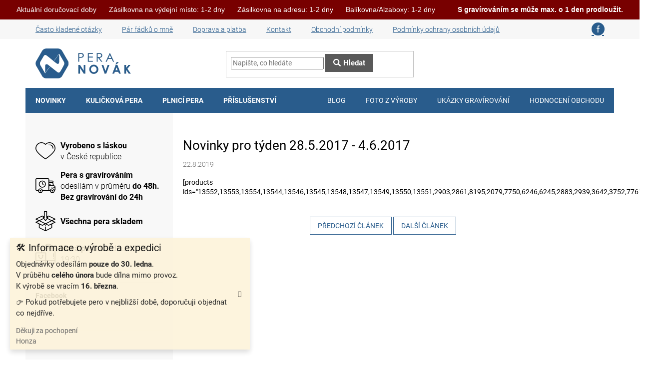

--- FILE ---
content_type: text/css; charset=utf-8
request_url: https://cdn.myshoptet.com/usr/www.peranovak.cz/user/documents/pkUpravy/pkUpravy.css
body_size: 4426
content:
.pkVisible{visibility:visible!important}#header,.cart-widget-product-name a,.h1,.h2,.h3,.h4,.h5,.h6,.link-like,.navigation-in ul.menu-level-2 a,a,a:hover,body,h1,h2,h3,h4,h5,h6{color:#000}.pkLogin span,.pkRegister span,.top-navigation-bar .dropdown button,.top-navigation-bar a{text-decoration:none;color:#000}.pkLogin:hover span,.pkRegister:hover span,.top-navigation-bar .dropdown button:hover,.top-navigation-bar a:hover{color:#000;text-decoration:underline}.btn,.btn-default,.btn.btn-default,a.btn.btn-default{font-size:15px;font-weight:700;text-transform:none}.cart-widget-product-amount,.cart-widget-product-unit{display:none!important}.pkLogin,.pkRegister{display:none;font-weight:300}.pkLogin::before,.pkRegister::before{margin-right:5px;position:relative;bottom:-1px;color:#295c8c}.navigation-buttons{height:25px}.header-top .btn.cart-count::before{font-family:flaticon;content:"\f105";color:#3d8987}.navigation-buttons>a[data-target=cart] i{background-color:#595959;left:20px;top:-7px;font-weight:300}.navigation-buttons a[data-target=cart],.navigation-buttons a[data-target=cart]:hover{text-transform:none;color:#000;font-weight:700}.search button{text-transform:none;font-weight:700}.search button::before{font-family:flaticon;content:"\f102";color:#fff;padding-right:5px;font-weight:300}#footer .site-name{display:none!important}#footer{background-color:#295c8c}#footer>.container{background-color:unset}#footer h4{text-transform:none;font-size:20px;font-weight:700;color:#fff;padding-bottom:25px;margin-bottom:25px;position:relative}#footer h4::after{content:"";position:absolute;left:0;bottom:0;width:24px;height:3px;background-color:#3d8987}.custom-footer{padding:30px 0;border-bottom:1px solid #205384;border-top:unset}#footer .contact-box a,#footer .contact-box ul li>span,#footer .copyright,#footer .news-item-widget a,#footer .password-helper a,#footer .pkShipping,#footer ul a,#signature,#signature a{color:#fff}#footer .contact-box a:hover,#footer .news-item-widget a:hover,#footer .password-helper a:hover,#footer ul a:hover,#signature a:hover{color:#fff;text-decoration:underline}.pkShipping{font-size:20px;font-weight:700;padding:30px 20px;border-bottom:1px solid #205384}.pkShippingIn{display:block;margin-top:10px}.pkShippingIn span{width:80px;display:inline-block;text-align:left}.pkShipping img{margin-left:10px}.custom-footer ul{font-size:15px;line-height:24px}#pkProducts{display:none}.homepage-box{border:unset;background-color:unset;margin-bottom:0}.footer-banners{margin-top:30px;text-align:center}.footer-banners>div{margin-top:10px}.h4.homepage-group-title,h4.homepage-group-title{font-size:28px;font-weight:700;margin-top:30px;padding-top:30px;border-top:1px solid #ececec}.pkNextNews{text-align:center;margin-top:30px}.pkWriteAboutUs,main .pkNextNews{padding-bottom:40px;border-bottom:1px solid #ececec}.id-1 #products-2{margin-bottom:107px}.welcome div,.welcome h1{max-width:unset}.welcome h1{visibility:hidden}.pkHpTitle,.welcome h1{text-align:center;font-size:28px;font-weight:700;margin-bottom:20px}.pkHpTitle{margin-top:30px}.pkHpTitle span span,.welcome h1 span{font-weight:300}#pkId1Video h2{font-size:42px;font-weight:700}#pkId1Video .pkVideoIn{text-align:center}#pkId1Video.pkVideo a span{color:#3d8987;font-size:16px;font-weight:300;line-height:26px;text-decoration:none}#pkId1Video.pkVideo a:hover span{text-decoration:underline}#pkId1Video.pkVideo a::after{font-family:shoptet;content:'\e910';margin-left:5px;margin-top:-2px;color:#3d8987}.pkFbReviews{padding:30px 10px;background-color:#f8f8f8;position:relative}#pkFbReviews{margin-bottom:30px;display:block}.pkFbReviews p{margin-bottom:0}.pkFbReviews a{color:#295c8c}.pkFbReviews a::before{margin-right:5px;font-size:22px;position:relative;bottom:-3px}.pkFbReviews a span{text-decoration:none;position:relative}.pkFbReviews a:hover span{text-decoration:underline}#pkReviews p{margin:5px 0 0;padding:0}.pkReview{padding:20px;width:100%;text-align:left;background-color:#fff;box-shadow:0 2px 4px rgba(0,0,0,.05);flex:1;margin-top:20px}.pkReviewImage,.pkReviewName{display:block;vertical-align:middle}.id-1 .pkReviewName,.type-product .pkReviewName{margin-left:95px;margin-top:10px}.pkReviewName span{font-size:13px}.id-1 .pkReviewText,.type-product .pkReviewText{margin-top:10px;margin-left:95px!important;font-style:italic}.id-1 .pkReviewImage,.type-product .pkReviewImage{width:75px;height:75px;overflow:hidden;border-radius:50%;visibility:hidden;float:left}.pkFbReviews::before{content:"";position:absolute;top:0;bottom:0;left:-9999px;right:0;border-left:9999px solid #f8f8f8;box-shadow:9999px 0 0 #f8f8f8}.pkBanner{display:flex;align-items:center}.pkBanner .pkBannerIcon::before{font-size:40px}.pkBanner .flaticon-truck:before{position:relative;bottom:-4px}.pkBanner .pkBannerText{color:#000;font-weight:700;font-size:16px;line-height:22px;text-align:left;padding-left:10px}.pkBanner .pkBannerText span{font-weight:300}.basic-description h3:first-of-type,.extended-description,.p-detail-inner>.p-detail-inner-header,.p-info-wrapper>p,.pkHelper,.price-measure,.product-top .col-xs-12:first-child,.social-buttons-wrapper,.type-product .p-code,.type-product .quantity,.type-product .stars-wrapper{display:none!important}.p-info-wrapper{visibility:hidden}.type-product .flags{position:absolute;left:0;top:10px;z-index:2}.type-product .p-image{overflow:hidden}.type-product .breadcrumbs{margin-bottom:16px}.type-product .p-short-description table{width:100%;line-height:30px}.type-product .p-short-description table tr td:first-child{width:150px;font-weight:700}.basic-description{width:100%;padding:0}.p-detail-inner-header h1{margin-top:0;font-size:28px;font-weight:700}.p-short-description{font-weight:300;line-height:22px}.type-product .p-info-wrapper{display:flex;flex-direction:column}.type-product .p-detail-inner-header{order:1}.type-product .p-short-description{order:2}.type-product .detail-parameters{order:3}.type-product .p-final-price-wrapper{order:4}.type-product .availability-value{order:5}.type-product .add-to-cart{order:6;justify-content:space-between}.type-product .add-to-cart-button{order:7}.type-product .pkProductInfo{order:8;font-size:13px;font-weight:300;line-height:20px}.add-to-cart,.p-short-description{padding-bottom:20px;margin-bottom:30px;border-bottom:1px solid #ececec}.p-info-wrapper .availability-value,.p-info-wrapper .p-final-price-wrapper,.pkProductInfo p{margin-bottom:0}.p-info-wrapper .availability-value{margin-left:auto;margin-right:20px;font-size:14px;font-weight:700}.p-info-wrapper .price-final{font-size:24px;font-weight:700;color:#000}.id-995 .p-detail-tabs-wrapper,.id-995.type-product .add-to-cart,.id-995.type-product .availability-value,.id-995.type-product .detail-parameters,.id-995.type-product .social-buttons-wrapper,body:not(.in-kosik) .pkGravirovaniFont,body:not(.in-kosik) .pkGravirovaniText{display:none}.pkGravirovani>td>div{display:inline-block}.pkGravirovani>td>div:first-child{width:calc(100% - 160px);margin-right:20px}.pkGravirovani select,.pkGravirovaniFont select{width:100%;min-width:100%}.detail-parameters strong{color:#000;font-weight:700}.pkGravirovani a{font-weight:300}.pkGravirovani a:hover span,.pkProductInfo p a:hover{text-decoration:underline}.pkGravirovani a::before{margin-right:5px;color:#295c8c;font-size:21px;position:relative;bottom:-2px}.product-top .detail-parameters{width:100%}.shp-tabs-holder{background-color:unset;border-bottom:1px solid #ececec}.shp-tab-link,.shp-tabs,.shp-tabs-holder ul.shp-tabs li a{background-color:unset;border:unset;color:#000;font-size:15px}.shp-tab.active{border:none}.shp-tabs-holder ul.shp-tabs .shp-tab.active a{font-weight:700;background-color:#f8f8f8}.hidden-links .shp-tab-link{background-color:#fff}.shp-tabs-holder ul.shp-tabs li a{padding-top:16px;padding-bottom:16px}#fontsTab h3,.id-998 article h3{text-align:center;font-size:18px;font-weight:700}#fontsTab h3+p,.id-998 article h3+p{padding-bottom:30px;border-bottom:1px solid #ececec;margin-bottom:30px;text-align:center}.pkPopisGravirovani{text-align:center}.basic-description h2{font-size:26px;font-weight:700}.type-product .pkBanners{padding-bottom:40px;border-top:1px solid #ececec}.type-product .p-image-wrapper{visibility:hidden}#productsTop,.filter-section-default,.type-category .subcategories+h4,body:not(.type-product) .container.breadcrumbs-wrapper{display:none!important}.type-search .product form{visibility:hidden}.category-header{background-color:unset;margin-bottom:0}#category-filter-hover .filter-section:first-child{border-top:unset}.advanced-parameter-inner,.advanced-parameter-inner img{border:unset;border-radius:unset}.category-header input[type=radio]+label{font-size:14px;font-weight:300}.category-header input[type=radio]:checked+label{color:#000;font-weight:700}#category-header strong,#category-header>div{font-weight:300}.category-header input[type=radio]+label:hover{color:#000;text-decoration:underline}.type-category .pkWriteAboutUs{border-top:1px solid #ececec}.category-title{font-size:28px;font-weight:700}.filter-sections,.sidebar{background-color:unset}.sidebar-inner{background-color:#f8f8f8}.category-perex{font-size:14px;line-height:22px;font-weight:300}.category-perex strong{font-weight:700}.type-category #content{display:flex;flex-direction:column}.type-category .breadcrumbs{order:-3}.type-category h1{order:-3;margin-top:16px}.type-category .category-perex:not(.empty-content-category){order:-1}.sidebar .h4,.sidebar h4{text-transform:none;font-weight:700}.sidebar-inner>div{border-color:#ececec}.pkSideBanners img:not(:last-child){margin-bottom:20px}.sidebar .pkBanner{margin:10px 0}.sidebar .pkReviewName{margin-top:10px}.sidebar .pkReviewText{margin-top:10px;font-style:italic}.sidebar .pkReviewImage{width:75px;height:75px;overflow:hidden;border-radius:50%;visibility:hidden;margin:auto}.pkReview{display:none}.pkReview:first-child,.pkReview:nth-child(2){display:block}.sidebar .pkReview{width:100%;margin-top:0;text-align:center;color:#000;display:none}.sidebar .pkReview:first-child{display:block}.pkBlock{display:block!important}.pkNone{display:none!important}.pkFbNext::before,.pkFbPrev::before{font-family:flaticon;content:"\f10a"}.pkFbNext,.pkFbPrev{display:inline-block;width:36px;height:36px;padding:10px;background:#fff;border:1px solid #ececec;cursor:pointer;position:relative}.pkFbPrev{-moz-transform:scaleX(-1);-webkit-transform:scaleX(-1);-o-transform:scaleX(-1);transform:scaleX(-1);-ms-filter:fliph;filter:fliph}.pkFbNextPrev{text-align:center;margin-bottom:10px}.pagination-top a,.pagination-top strong{min-width:unset;width:unset;margin-right:0}.pagination-top a{margin-left:0}.breadcrumbs{margin-top:16px;margin-bottom:0;border:none}.breadcrumbs a:hover,.navigation-home-icon-wrapper #navigation-first a:hover{text-decoration:underline}.breadcrumbs>span>a,.breadcrumbs>span>span{padding:0 10px;font-size:13px;color:#999}.navigation-home-icon-wrapper::before{content:'Pera Novák';font-family:roboto;position:absolute;left:20px;font-size:13px;margin:0;top:unset;line-height:20px;color:#999}.navigation-home-icon-wrapper #navigation-first a{padding-left:85px}.breadcrumbs>span>a::before{background-color:#fff;width:6px;height:6px;box-shadow:-1px 1px 0 #999;-ms-transform:rotate(-135deg);-o-transform:rotate(-135deg);transform:rotate(-135deg);top:4px}.breadcrumbs>span>a::after{display:none}.breadcrumbs>span>a{min-height:unset;height:unset;display:initial}.btn.add-to-cart-button::before,.btn.btn-cart::before,a.btn.add-to-cart-button::before,a.btn.btn-cart::before{font-family:flaticon;content:"\f105";font-size:16px}.products>div{border-color:#ececec}.products-block.products .p .name{font-weight:700;color:#000}.products-block.products .p .price span,.products-block.products .p .price strong{font-size:18px;color:#000}.products-block .image{overflow:hidden}.flag{padding:5px 14px;font-size:13px;font-weight:300;position:relative;z-index:1}.flag.flag-new,.flag.flag-new::before{background-color:#295c8c}.flag::before{content:"";height:20px;width:20px;transform:rotate(60deg);position:absolute;left:-11px;bottom:-6px;z-index:-1}.products-block .p .flags-default{top:10px}.products-block.products>div{margin:10px 0;padding:0;border-top:unset!important}.products-block.products .p{padding:0 10px}.pagination-wrapper{padding:30px 0;margin-bottom:0;border-top:1px solid #ececec}.pagination-wrapper .pagination-loader{margin-bottom:0}.pagination-link,.pagination-link:hover{background-color:unset;color:#9b9b9b}.pagination-top strong{font-weight:300;text-transform:none;color:#9b9b9b}.pagination a:hover,.pagination-top:hover strong{text-decoration:underline}.pagination a{font-weight:300}.pagination>strong{font-weight:700}.subcategories li a{height:60px;padding:13px 40px 10px 13px;font-weight:700;color:#000;border-color:#ececec}.subcategories li a::before{color:#295c8c;margin-top:-4px;font-size:12px;line-height:12px}.news-item .text .title{font-size:16px;font-weight:700;line-height:20px}.news-item time{font-size:13px;color:#000}.quantity .decrease,.quantity .increase{display:none!important}.quantity-form .quantity{padding-right:0}.quantity-form .quantity input{color:#b2b2b2;-webkit-text-fill-color:#b2b2b2;-webkit-opacity:1;text-align:center}.cart-item>div.cart-item-name,.cart-table tr td.p-name a{color:#000;text-transform:none;font-weight:700}.ordering-process .pkGravirovani>div{margin-top:10px}@media screen and (max-width:767px){.carousel-control,.carousel-inner>.active,.carousel-inner>.next,.carousel-inner>.prev{display:none}.carousel-inner>.item{display:block;margin-bottom:20px}}@media screen and (min-width:768px){.top-navigation-bar .container .top-navigation-contacts,.top-navigation-bar .container>div.top-navigation-tools,.top-navigation-bar-menu li::before{display:none}.top-navigation-bar .container{padding:0}.top-navigation-bar .container>div.top-navigation-menu{flex-basis:100%;text-align:left}.top-navigation-bar{border:unset;background-color:#f7f7f7}.top-navigation-bar .dropdown button,.top-navigation-bar a{color:#000}.top-navigation-contacts,.top-navigation-menu{background-color:unset}.top-navigation-bar-menu li{font-size:14px;font-weight:300}.top-navigation-bar-menu,.top-navigation-bar-menu-helper{text-transform:none}.top-navigation-menu{height:39px}.top-navigation-bar-menu li a,.top-navigation-bar-menu-helper li a{padding:11px 20px}.top-navigation-menu-trigger{bottom:5px}.pkLogin,.pkRegister{display:inline-block;margin-right:20px}.pkLogin span,.pkRegister span{display:none}.top-navigation-bar-menu li:last-child a{visibility:hidden}.top-navigation-bar-menu li:last-child a:hover{text-decoration:none}.top-navigation-bar-menu li:last-child a::after{visibility:visible;font-family:flaticon;content:"\f10c";color:#295c8c;font-weight:700;font-size:25px;position:relative;bottom:8px}.navigation-buttons a{visibility:hidden}#header{background-image:url(/user/documents/pkUpravy/images/navigation_background.png);background-repeat:repeat-x;background-position:bottom center}#signature{flex-basis:205px}.pkShippingIn{display:inline-block;margin-top:0}.pkShippingIn:last-child{float:right}.pkShippingIn span{text-align:right}.pkReviewText{margin-left:0}.id-1 .pkReview,.type-product .pkReview{width:calc(50% - 20px);margin-top:0}.id-1 #pkFbReviews,.type-product #pkFbReviews{margin-bottom:30px;display:flex;justify-content:space-around;flex-wrap:wrap}.id-1 .pkReview:nth-child(2),.type-product .pkReview:nth-child(2){margin-left:10px}.id-1 .pkReview:first-child,.type-product .pkReview:first-child{margin-right:10px}.pkHalfRow,.pkWriteAboutUsRow{display:flex;justify-content:space-around;align-items:center;flex-wrap:wrap}.pkHalf{width:50%;padding:40px}.footer-banners>div{width:50%}.id-1 .news-item{margin-bottom:0;display:block;width:calc(33.333333% - 40px);border:1px solid #ececec}.id-1 .news-item:first-child{margin-right:20px}.id-1 .news-item:last-child{margin-left:20px}.id-1 .news-item .image{width:unset;margin:0;max-height:100px;overflow:hidden}#pkLastBlog{display:flex}.id-1 .news-item .text{padding:10px}.navigation-in>ul>li>a{padding-top:18px;padding-bottom:18px;text-transform:uppercase}#navigation{background-color:#295c8c;height:50px}.navigation-in>ul>li>a:hover{background-color:#264b6e;color:#fff}.navigation-in>ul>li{border:unset}.navigation-in .menu-level-1 .ext a b{font-weight:600}.menu-helper{height:50px}.menu-helper>ul{top:calc(50% + 25px)}.menu-helper::after{width:50px;font-size:24px;line-height:50px}.navigation-in .has-third-level div>ul a:hover{text-decoration:underline}.filter-section.filter-section-button{display:none!important}#category-filter-hover{display:block}#category-header form fieldset::before{content:"Řadit dle: ";font-size:14px;font-weight:300}}@media screen and (min-width:992px){.pkLogin span,.pkRegister span{display:inline}.footer-banners>div{width:25%}.id-1 .news-item .image{max-height:140px}body.user-action-visible,body.user-action-visible.menu-helper-visible{overflow:hidden;overflow-y:visible}body:not(.type-product) h1{margin-top:51px}}@media screen and (min-width:1200px){.top-menu-trigger-visible .top-navigation-menu-trigger,.top-navigation-bar-menu-helper{display:none}.top-navigation-bar-menu>li:last-child{float:right}.top-navigation-bar-menu li.cropped{display:inline-block}.top-navigation-bar .container>div.top-navigation-menu{padding:0}.id-1 .news-item .image{max-height:170px}.navigation-in{position:relative;width:100%}.menu-helper{display:none}.menu-item-827{margin-left:auto}.navigation-in ul li.splitted{visibility:visible}.submenu-visible .navigation-in ul li.splitted{display:block}.shp-tabs-holder ul.shp-tabs li a{padding-left:50px;padding-right:50px}}@media screen and (min-width:1440px){.content-wrapper.homepage-box.before-carousel{margin-bottom:92px}.id-1 .news-item .image{max-height:200px}}

--- FILE ---
content_type: text/css; charset=utf-8
request_url: https://cdn.myshoptet.com/usr/www.peranovak.cz/user/documents/pkUpravy/fonts/flaticon.css?v.1
body_size: 330
content:
	/*
  	Flaticon icon font: Flaticon
  	Creation date: 29/07/2019 11:22
  	*/

@font-face {
  font-family: "Flaticon";
  src: url("./Flaticon.eot");
  src: url("./Flaticon.eot?#iefix") format("embedded-opentype"),
       url("./Flaticon.woff2") format("woff2"),
       url("./Flaticon.woff") format("woff"),
       url("./Flaticon.ttf") format("truetype"),
       url("./Flaticon.svg#Flaticon") format("svg");
  font-weight: normal;
  font-style: normal;
}

@media screen and (-webkit-min-device-pixel-ratio:0) {
  @font-face {
    font-family: "Flaticon";
    src: url("./Flaticon.svg#Flaticon") format("svg");
  }
}

[class^="flaticon-"]:before, [class*=" flaticon-"]:before,
[class^="flaticon-"]:after, [class*=" flaticon-"]:after {   
  font-family: Flaticon;
  font-size: 17px;
  font-style: normal;
}

.flaticon-phone:before { content: "\f100"; }
.flaticon-mail:before { content: "\f101"; }
.flaticon-search:before { content: "\f102"; }
.flaticon-user:before { content: "\f103"; }
.flaticon-lock:before { content: "\f104"; }
.flaticon-cart:before { content: "\f105"; }
.flaticon-heart:before { content: "\f106"; }
.flaticon-truck:before { content: "\f107"; }
.flaticon-download:before { content: "\f108"; }
.flaticon-sale:before { content: "\f109"; }
.flaticon-next:before { content: "\f10a"; }
.flaticon-calendar:before { content: "\f10b"; }
.flaticon-facebook-1:before { content: "\f10c"; }
.flaticon-up-arrow:before { content: "\f10d"; }
.flaticon-eye:before { content: "\f10e"; }